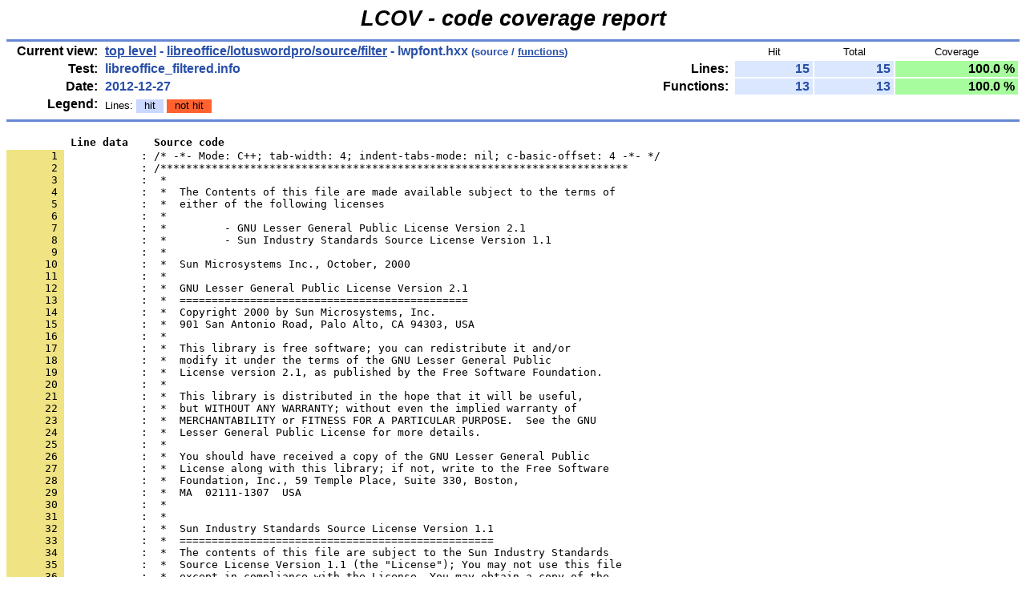

--- FILE ---
content_type: text/html
request_url: https://dev-builds.libreoffice.org/lcov_reports/archive/master~2012-12-23_14.37.59/libreoffice/lotuswordpro/source/filter/lwpfont.hxx.gcov.html
body_size: 5232
content:
<!DOCTYPE HTML PUBLIC "-//W3C//DTD HTML 4.01 Transitional//EN">

<html lang="en">

<head>
  <meta http-equiv="Content-Type" content="text/html; charset=UTF-8">
  <title>LCOV - libreoffice_filtered.info - libreoffice/lotuswordpro/source/filter/lwpfont.hxx</title>
  <link rel="stylesheet" type="text/css" href="../../../../gcov.css">
</head>

<body>

  <table width="100%" border=0 cellspacing=0 cellpadding=0>
    <tr><td class="title">LCOV - code coverage report</td></tr>
    <tr><td class="ruler"><img src="../../../../glass.png" width=3 height=3 alt=""></td></tr>

    <tr>
      <td width="100%">
        <table cellpadding=1 border=0 width="100%">
          <tr>
            <td width="10%" class="headerItem">Current view:</td>
            <td width="35%" class="headerValue"><a href="../../../../index.html">top level</a> - <a href="index.html">libreoffice/lotuswordpro/source/filter</a> - lwpfont.hxx<span style="font-size: 80%;"> (source / <a href="lwpfont.hxx.func.html">functions</a>)</span></td>
            <td width="5%"></td>
            <td width="15%"></td>
            <td width="10%" class="headerCovTableHead">Hit</td>
            <td width="10%" class="headerCovTableHead">Total</td>
            <td width="15%" class="headerCovTableHead">Coverage</td>
          </tr>
          <tr>
            <td class="headerItem">Test:</td>
            <td class="headerValue">libreoffice_filtered.info</td>
            <td></td>
            <td class="headerItem">Lines:</td>
            <td class="headerCovTableEntry">15</td>
            <td class="headerCovTableEntry">15</td>
            <td class="headerCovTableEntryHi">100.0 %</td>
          </tr>
          <tr>
            <td class="headerItem">Date:</td>
            <td class="headerValue">2012-12-27</td>
            <td></td>
            <td class="headerItem">Functions:</td>
            <td class="headerCovTableEntry">13</td>
            <td class="headerCovTableEntry">13</td>
            <td class="headerCovTableEntryHi">100.0 %</td>
          </tr>
          <tr>
            <td class="headerItem">Legend:</td>
            <td class="headerValueLeg">            Lines:
            <span class="coverLegendCov">hit</span>
            <span class="coverLegendNoCov">not hit</span>
</td>
            <td></td>
          </tr>
          <tr><td><img src="../../../../glass.png" width=3 height=3 alt=""></td></tr>
        </table>
      </td>
    </tr>

    <tr><td class="ruler"><img src="../../../../glass.png" width=3 height=3 alt=""></td></tr>
  </table>

  <table cellpadding=0 cellspacing=0 border=0>
    <tr>
      <td><br></td>
    </tr>
    <tr>
      <td>
<pre class="sourceHeading">          Line data    Source code</pre>
<pre class="source">
<a name="1"><span class="lineNum">       1 </span>            : /* -*- Mode: C++; tab-width: 4; indent-tabs-mode: nil; c-basic-offset: 4 -*- */</a>
<span class="lineNum">       2 </span>            : /*************************************************************************
<span class="lineNum">       3 </span>            :  *
<span class="lineNum">       4 </span>            :  *  The Contents of this file are made available subject to the terms of
<span class="lineNum">       5 </span>            :  *  either of the following licenses
<span class="lineNum">       6 </span>            :  *
<span class="lineNum">       7 </span>            :  *         - GNU Lesser General Public License Version 2.1
<span class="lineNum">       8 </span>            :  *         - Sun Industry Standards Source License Version 1.1
<span class="lineNum">       9 </span>            :  *
<span class="lineNum">      10 </span>            :  *  Sun Microsystems Inc., October, 2000
<span class="lineNum">      11 </span>            :  *
<span class="lineNum">      12 </span>            :  *  GNU Lesser General Public License Version 2.1
<span class="lineNum">      13 </span>            :  *  =============================================
<span class="lineNum">      14 </span>            :  *  Copyright 2000 by Sun Microsystems, Inc.
<span class="lineNum">      15 </span>            :  *  901 San Antonio Road, Palo Alto, CA 94303, USA
<span class="lineNum">      16 </span>            :  *
<span class="lineNum">      17 </span>            :  *  This library is free software; you can redistribute it and/or
<span class="lineNum">      18 </span>            :  *  modify it under the terms of the GNU Lesser General Public
<span class="lineNum">      19 </span>            :  *  License version 2.1, as published by the Free Software Foundation.
<span class="lineNum">      20 </span>            :  *
<span class="lineNum">      21 </span>            :  *  This library is distributed in the hope that it will be useful,
<span class="lineNum">      22 </span>            :  *  but WITHOUT ANY WARRANTY; without even the implied warranty of
<span class="lineNum">      23 </span>            :  *  MERCHANTABILITY or FITNESS FOR A PARTICULAR PURPOSE.  See the GNU
<span class="lineNum">      24 </span>            :  *  Lesser General Public License for more details.
<span class="lineNum">      25 </span>            :  *
<span class="lineNum">      26 </span>            :  *  You should have received a copy of the GNU Lesser General Public
<span class="lineNum">      27 </span>            :  *  License along with this library; if not, write to the Free Software
<span class="lineNum">      28 </span>            :  *  Foundation, Inc., 59 Temple Place, Suite 330, Boston,
<span class="lineNum">      29 </span>            :  *  MA  02111-1307  USA
<span class="lineNum">      30 </span>            :  *
<span class="lineNum">      31 </span>            :  *
<span class="lineNum">      32 </span>            :  *  Sun Industry Standards Source License Version 1.1
<span class="lineNum">      33 </span>            :  *  =================================================
<span class="lineNum">      34 </span>            :  *  The contents of this file are subject to the Sun Industry Standards
<span class="lineNum">      35 </span>            :  *  Source License Version 1.1 (the &quot;License&quot;); You may not use this file
<span class="lineNum">      36 </span>            :  *  except in compliance with the License. You may obtain a copy of the
<span class="lineNum">      37 </span>            :  *  License at http://www.openoffice.org/license.html.
<span class="lineNum">      38 </span>            :  *
<span class="lineNum">      39 </span>            :  *  Software provided under this License is provided on an &quot;AS IS&quot; basis,
<span class="lineNum">      40 </span>            :  *  WITHOUT WARRANTY OF ANY KIND, EITHER EXPRESSED OR IMPLIED, INCLUDING,
<span class="lineNum">      41 </span>            :  *  WITHOUT LIMITATION, WARRANTIES THAT THE SOFTWARE IS FREE OF DEFECTS,
<span class="lineNum">      42 </span>            :  *  MERCHANTABLE, FIT FOR A PARTICULAR PURPOSE, OR NON-INFRINGING.
<span class="lineNum">      43 </span>            :  *  See the License for the specific provisions governing your rights and
<span class="lineNum">      44 </span>            :  *  obligations concerning the Software.
<span class="lineNum">      45 </span>            :  *
<span class="lineNum">      46 </span>            :  *  The Initial Developer of the Original Code is: IBM Corporation
<span class="lineNum">      47 </span>            :  *
<span class="lineNum">      48 </span>            :  *  Copyright: 2008 by IBM Corporation
<span class="lineNum">      49 </span>            :  *
<span class="lineNum">      50 </span>            :  *  All Rights Reserved.
<span class="lineNum">      51 </span>            :  *
<span class="lineNum">      52 </span>            :  *  Contributor(s): _______________________________________
<span class="lineNum">      53 </span>            :  *
<span class="lineNum">      54 </span>            :  *
<span class="lineNum">      55 </span>            :  ************************************************************************/
<span class="lineNum">      56 </span>            : /*************************************************************************
<span class="lineNum">      57 </span>            :  * @file
<span class="lineNum">      58 </span>            :  *  Font manager related classes header file
<span class="lineNum">      59 </span>            :  *  LwpFontTableEntry, LwpFontTable, LwpFontNameEntry,
<span class="lineNum">      60 </span>            :  * LwpFontAttrEntry, LwpFontNameManager,LwpFontAttrManager,
<span class="lineNum">      61 </span>            :  * LwpFontManager
<span class="lineNum">      62 </span>            :  ************************************************************************/
<span class="lineNum">      63 </span>            : /*************************************************************************
<span class="lineNum">      64 </span>            :  * Change History
<span class="lineNum">      65 </span>            :  Jan 2005           Created
<span class="lineNum">      66 </span>            :  ************************************************************************/
<span class="lineNum">      67 </span>            : 
<span class="lineNum">      68 </span>            : #ifndef _LWPFONT_HXX
<span class="lineNum">      69 </span>            : #define _LWPFONT_HXX
<span class="lineNum">      70 </span>            : 
<span class="lineNum">      71 </span>            : #include &quot;lwpheader.hxx&quot;
<span class="lineNum">      72 </span>            : #include &quot;lwpobjstrm.hxx&quot;
<span class="lineNum">      73 </span>            : #include &quot;lwpatomholder.hxx&quot;
<span class="lineNum">      74 </span>            : #include &quot;lwpcolor.hxx&quot;
<span class="lineNum">      75 </span>            : #include &quot;lwpbasetype.hxx&quot;
<span class="lineNum">      76 </span>            : #include &quot;lwpobj.hxx&quot;
<span class="lineNum">      77 </span>            : #include &quot;xfilter/xffont.hxx&quot;
<span class="lineNum">      78 </span>            : #include &quot;xfilter/xftextstyle.hxx&quot;
<span class="lineNum">      79 </span>            : 
<span class="lineNum">      80 </span>            : class LwpFontTableEntry
<a name="81"><span class="lineNum">      81 </span>            : {</a>
<a name="82"><span class="lineNum">      82 </span>            : public:</a>
<span class="lineNum">      83 </span><span class="lineCov">         26 :     LwpFontTableEntry(){}</span>
<span class="lineNum">      84 </span><span class="lineCov">         26 :     ~LwpFontTableEntry(){}</span>
<span class="lineNum">      85 </span>            : public:
<span class="lineNum">      86 </span>            :     void Read(LwpObjectStream *pStrm);
<span class="lineNum">      87 </span>            :     OUString GetFaceName();
<span class="lineNum">      88 </span>            : private:
<span class="lineNum">      89 </span>            :     LwpAtomHolder m_WindowsFaceName;    //font face name under windows
<span class="lineNum">      90 </span>            :     LwpAtomHolder m_FaceName;           //font face name
<span class="lineNum">      91 </span>            :     void RegisterFontDecl();
<span class="lineNum">      92 </span>            :      //Not useful now, so skip
<span class="lineNum">      93 </span>            :     //LwpPanoseNumber m_PanoseNumber;
<span class="lineNum">      94 </span>            : };
<span class="lineNum">      95 </span>            : 
<span class="lineNum">      96 </span>            : class LwpFontTable
<span class="lineNum">      97 </span>            : {
<span class="lineNum">      98 </span>            : public:
<span class="lineNum">      99 </span>            :     LwpFontTable();
<span class="lineNum">     100 </span>            :     ~LwpFontTable();
<span class="lineNum">     101 </span>            : public:
<span class="lineNum">     102 </span>            :     void Read(LwpObjectStream *pStrm);
<span class="lineNum">     103 </span>            :     OUString GetFaceName(sal_uInt16 index); //index: start from 1
<span class="lineNum">     104 </span>            : //  void RegisterFontDecls();
<span class="lineNum">     105 </span>            : private:
<span class="lineNum">     106 </span>            :     sal_uInt16 m_nCount;
<span class="lineNum">     107 </span>            :     LwpFontTableEntry* m_pFontEntries;
<span class="lineNum">     108 </span>            : };
<span class="lineNum">     109 </span>            : 
<span class="lineNum">     110 </span>            : 
<span class="lineNum">     111 </span>            : class LwpFontNameEntry
<a name="112"><span class="lineNum">     112 </span>            : {</a>
<a name="113"><span class="lineNum">     113 </span>            : public:</a>
<span class="lineNum">     114 </span><span class="lineCov">         81 :     LwpFontNameEntry(){}</span>
<span class="lineNum">     115 </span><span class="lineCov">         81 :     ~LwpFontNameEntry(){}</span>
<a name="116"><span class="lineNum">     116 </span>            : public:</a>
<a name="117"><span class="lineNum">     117 </span>            :     void Read(LwpObjectStream *pStrm);</a>
<span class="lineNum">     118 </span><span class="lineCov">        228 :     inline sal_uInt16 GetFaceID(){return m_nFaceName;}</span>
<span class="lineNum">     119 </span><span class="lineCov">         60 :     inline sal_uInt16 GetAltFaceID(){return m_nAltFaceName;}</span>
<span class="lineNum">     120 </span>            :     void Override(XFFont* pFont);
<span class="lineNum">     121 </span>            :     inline sal_Bool IsFaceNameOverridden();
<span class="lineNum">     122 </span>            :     inline sal_Bool IsAltFaceNameOverridden();
<span class="lineNum">     123 </span>            : private:
<span class="lineNum">     124 </span>            :     //Data of CFontDescriptionOverrideBase
<span class="lineNum">     125 </span>            :     sal_uInt8 m_nOverrideBits;
<span class="lineNum">     126 </span>            :     sal_uInt8 m_nApplyBits;
<span class="lineNum">     127 </span>            :     sal_uInt32 m_nPointSize;
<span class="lineNum">     128 </span>            :     sal_uInt16 m_nOverstrike;
<span class="lineNum">     129 </span>            :     sal_uInt16 m_nTightness;
<span class="lineNum">     130 </span>            :     LwpColor m_Color;
<span class="lineNum">     131 </span>            :     LwpColor m_BackColor;
<span class="lineNum">     132 </span>            :     //Data of LwpFontNameEntry
<span class="lineNum">     133 </span>            :     sal_uInt16 m_nFaceName; //CFontTableID
<span class="lineNum">     134 </span>            :     sal_uInt16 m_nAltFaceName; //CFontTableID
<span class="lineNum">     135 </span>            :     enum
<span class="lineNum">     136 </span>            :     {
<span class="lineNum">     137 </span>            :         POINTSIZE       = 0x01,
<span class="lineNum">     138 </span>            :         COLOR           = 0x02,
<span class="lineNum">     139 </span>            :         OVERSTRIKE      = 0x04,
<span class="lineNum">     140 </span>            :         TIGHTNESS       = 0x08,
<span class="lineNum">     141 </span>            :         FACENAME        = 0x10,
<span class="lineNum">     142 </span>            :         BKCOLOR         = 0x20,
<span class="lineNum">     143 </span>            :         ALTFACENAME     = 0x40,
<span class="lineNum">     144 </span>            :         ALL_BITS        = (POINTSIZE | COLOR | OVERSTRIKE
<span class="lineNum">     145 </span>            :                             | ALTFACENAME
<span class="lineNum">     146 </span>            :                             | TIGHTNESS | FACENAME | BKCOLOR)
<span class="lineNum">     147 </span>            :     };
<span class="lineNum">     148 </span>            : 
<span class="lineNum">     149 </span>            :     inline sal_Bool IsPointSizeOverridden();
<span class="lineNum">     150 </span>            :     inline sal_Bool IsColorOverridden();
<span class="lineNum">     151 </span>            :     inline sal_Bool IsBackgroundColorOverridden();
<span class="lineNum">     152 </span>            : //TODO
<span class="lineNum">     153 </span>            : //    inline sal_Bool IsTightnessOverridden();
<span class="lineNum">     154 </span>            : //    inline sal_Bool IsAnythingOverridden();
<span class="lineNum">     155 </span>            : };
<span class="lineNum">     156 </span>            : 
<span class="lineNum">     157 </span>            : class LwpFontNameManager
<span class="lineNum">     158 </span>            : {
<span class="lineNum">     159 </span>            : public:
<span class="lineNum">     160 </span>            :     LwpFontNameManager();
<span class="lineNum">     161 </span>            :     ~LwpFontNameManager();
<span class="lineNum">     162 </span>            :     OUString GetNameByIndex(sal_uInt16 index);
<span class="lineNum">     163 </span>            : private:
<span class="lineNum">     164 </span>            :     sal_uInt16 m_nCount;
<span class="lineNum">     165 </span>            :     LwpFontNameEntry* m_pFontNames;
<span class="lineNum">     166 </span>            :     LwpFontTable m_FontTbl;
<span class="lineNum">     167 </span>            : 
<span class="lineNum">     168 </span>            : public:
<span class="lineNum">     169 </span>            :     void Read(LwpObjectStream *pStrm);
<span class="lineNum">     170 </span>            :     void    Override(sal_uInt16 index, XFFont* pFont);
<span class="lineNum">     171 </span>            : };
<span class="lineNum">     172 </span>            : 
<span class="lineNum">     173 </span>            : class LwpFontAttrEntry
<a name="174"><span class="lineNum">     174 </span>            : {</a>
<a name="175"><span class="lineNum">     175 </span>            : public:</a>
<span class="lineNum">     176 </span><span class="lineCov">         25 :     LwpFontAttrEntry(){}</span>
<span class="lineNum">     177 </span><span class="lineCov">         25 :     ~LwpFontAttrEntry(){}</span>
<span class="lineNum">     178 </span>            : public:
<span class="lineNum">     179 </span>            :     void Read(LwpObjectStream *pStrm);
<span class="lineNum">     180 </span>            :     void Override(XFFont*pFont);
<span class="lineNum">     181 </span>            : private:
<span class="lineNum">     182 </span>            :     sal_uInt16 m_nAttrBits;
<span class="lineNum">     183 </span>            :     sal_uInt16 m_nAttrOverrideBits;
<span class="lineNum">     184 </span>            :     sal_uInt16 m_nAttrApplyBits;
<span class="lineNum">     185 </span>            :     sal_uInt8 m_nAttrOverrideBits2;
<span class="lineNum">     186 </span>            :     sal_uInt8 m_nAttrApplyBits2;
<span class="lineNum">     187 </span>            :     sal_uInt8 m_nCase;
<span class="lineNum">     188 </span>            :     sal_uInt8 m_nUnder;
<span class="lineNum">     189 </span>            :     enum
<span class="lineNum">     190 </span>            :     {
<span class="lineNum">     191 </span>            :         BOLD            = 0x0001,
<span class="lineNum">     192 </span>            :         ITALIC          = 0x0002,
<span class="lineNum">     193 </span>            :         STRIKETHRU      = 0x0004,
<span class="lineNum">     194 </span>            : 
<span class="lineNum">     195 </span>            :         SUPERSCRIPT = 0x0100,
<span class="lineNum">     196 </span>            :         SUBSCRIPT       = 0x0200,
<span class="lineNum">     197 </span>            : 
<span class="lineNum">     198 </span>            :         SMALLCAPS       = 0x0400,
<span class="lineNum">     199 </span>            : 
<span class="lineNum">     200 </span>            :         ALL_ATTRS       = BOLD | ITALIC | STRIKETHRU
<span class="lineNum">     201 </span>            :                         | SUPERSCRIPT | SUBSCRIPT
<span class="lineNum">     202 </span>            :                         | SMALLCAPS,
<span class="lineNum">     203 </span>            : 
<span class="lineNum">     204 </span>            :         CASE_DONTCARE   = 0,
<span class="lineNum">     205 </span>            :         CASE_NORMAL = 1,
<span class="lineNum">     206 </span>            :         CASE_UPPER      = 2,
<span class="lineNum">     207 </span>            :         CASE_LOWER  = 3,
<span class="lineNum">     208 </span>            :         CASE_INITCAPS   = 4,
<span class="lineNum">     209 </span>            :         CASE_STYLE      = 7,
<span class="lineNum">     210 </span>            : 
<span class="lineNum">     211 </span>            :         UNDER_DONTCARE  = 0,
<span class="lineNum">     212 </span>            :         UNDER_OFF           = 1,
<span class="lineNum">     213 </span>            :         UNDER_SINGLE        = 2,
<span class="lineNum">     214 </span>            :         UNDER_DOUBLE        = 3,
<span class="lineNum">     215 </span>            :         UNDER_WORD_SINGLE   = 4,
<span class="lineNum">     216 </span>            :         UNDER_WORD_DOUBLE   = 5,
<span class="lineNum">     217 </span>            :         UNDER_STYLE         = 7,
<span class="lineNum">     218 </span>            : 
<span class="lineNum">     219 </span>            :         CASE    = 0x01,
<span class="lineNum">     220 </span>            :         UNDER   = 0x02,
<span class="lineNum">     221 </span>            :         ALL_ATTRS2          = CASE | UNDER
<span class="lineNum">     222 </span>            :     };
<span class="lineNum">     223 </span>            :     sal_Bool Is(sal_uInt16 Attr);
<span class="lineNum">     224 </span>            :     sal_Bool IsBoldOverridden();
<span class="lineNum">     225 </span>            :     sal_Bool IsItalicOverridden();
<span class="lineNum">     226 </span>            :     sal_Bool IsStrikeThruOverridden();
<span class="lineNum">     227 </span>            :     sal_Bool IsSmallCapsOverridden();
<span class="lineNum">     228 </span>            :     sal_Bool IsSuperOverridden();
<span class="lineNum">     229 </span>            :     sal_Bool IsSubOverridden();
<span class="lineNum">     230 </span>            :     sal_Bool IsUnderlineOverridden();
<span class="lineNum">     231 </span>            :     sal_Bool IsCaseOverridden();
<span class="lineNum">     232 </span>            : 
<span class="lineNum">     233 </span>            : };
<span class="lineNum">     234 </span>            : 
<span class="lineNum">     235 </span>            : class LwpFontAttrManager
<a name="236"><span class="lineNum">     236 </span>            : {</a>
<span class="lineNum">     237 </span>            : public:
<span class="lineNum">     238 </span><span class="lineCov">          9 :     LwpFontAttrManager():m_pFontAttrs(NULL){}</span>
<span class="lineNum">     239 </span>            :     ~LwpFontAttrManager();
<span class="lineNum">     240 </span>            : public:
<span class="lineNum">     241 </span>            :     void Read(LwpObjectStream *pStrm);
<span class="lineNum">     242 </span>            :     void Override(sal_uInt16 index, XFFont*pFont);
<span class="lineNum">     243 </span>            : private:
<span class="lineNum">     244 </span>            :     sal_uInt16 m_nCount;
<span class="lineNum">     245 </span>            :     LwpFontAttrEntry* m_pFontAttrs;
<span class="lineNum">     246 </span>            : };
<span class="lineNum">     247 </span>            : 
<span class="lineNum">     248 </span>            : class LwpFontManager
<a name="249"><span class="lineNum">     249 </span>            : {</a>
<a name="250"><span class="lineNum">     250 </span>            : public:</a>
<span class="lineNum">     251 </span><span class="lineCov">          9 :     LwpFontManager(){}</span>
<span class="lineNum">     252 </span><span class="lineCov">          8 :     ~LwpFontManager(){}</span>
<span class="lineNum">     253 </span>            : private:
<span class="lineNum">     254 </span>            :     LwpFontNameManager m_FNMgr;
<span class="lineNum">     255 </span>            :     LwpFontAttrManager m_AttrMgr;
<span class="lineNum">     256 </span>            : 
<span class="lineNum">     257 </span>            : public:
<span class="lineNum">     258 </span>            :     void Read(LwpObjectStream *pStrm);
<span class="lineNum">     259 </span>            :     XFFont* CreateOverrideFont(sal_uInt32 fontID, sal_uInt32 overID);
<span class="lineNum">     260 </span>            :     XFFont*  CreateFont(sal_uInt32 fontID);
<span class="lineNum">     261 </span>            :     OUString GetNameByID(sal_uInt32 fontID);
<span class="lineNum">     262 </span>            : 
<span class="lineNum">     263 </span>            : private:
<span class="lineNum">     264 </span>            :     void Override(sal_uInt32 fontID, XFFont* pFont);
<span class="lineNum">     265 </span>            :     inline sal_uInt16 GetFontNameIndex(sal_uInt32 fontID);
<span class="lineNum">     266 </span>            :     inline sal_uInt16 GetFontAttrIndex(sal_uInt32 fontID);
<a name="267"><span class="lineNum">     267 </span>            : };</a>
<span class="lineNum">     268 </span>            : 
<span class="lineNum">     269 </span><span class="lineCov">        258 : sal_uInt16 LwpFontManager::GetFontNameIndex(sal_uInt32 fontID)</span>
<span class="lineNum">     270 </span>            : {
<span class="lineNum">     271 </span><span class="lineCov">        258 :     return static_cast&lt;sal_uInt16&gt;((fontID&gt;&gt;16)&amp;0xFFFF);</span>
<a name="272"><span class="lineNum">     272 </span>            : }</a>
<span class="lineNum">     273 </span>            : 
<span class="lineNum">     274 </span><span class="lineCov">        258 : sal_uInt16 LwpFontManager::GetFontAttrIndex(sal_uInt32 fontID)</span>
<span class="lineNum">     275 </span>            : {
<span class="lineNum">     276 </span><span class="lineCov">        258 :     return static_cast&lt;sal_uInt16&gt;(fontID);</span>
<span class="lineNum">     277 </span>            : }
<span class="lineNum">     278 </span>            : 
<span class="lineNum">     279 </span>            : #endif
<span class="lineNum">     280 </span>            : 
<span class="lineNum">     281 </span>            : /* vim:set shiftwidth=4 softtabstop=4 expandtab: */
</pre>
      </td>
    </tr>
  </table>
  <br>

  <table width="100%" border=0 cellspacing=0 cellpadding=0>
    <tr><td class="ruler"><img src="../../../../glass.png" width=3 height=3 alt=""></td></tr>
    <tr><td class="versionInfo">Generated by: <a href="http://ltp.sourceforge.net/coverage/lcov.php" target="_parent">LCOV version 1.10</a></td></tr>
  </table>
  <br>

</body>
</html>
